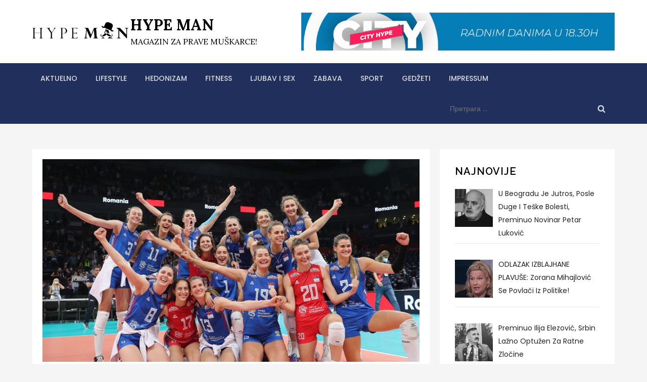

--- FILE ---
content_type: text/html; charset=utf-8
request_url: https://www.google.com/recaptcha/api2/aframe
body_size: 264
content:
<!DOCTYPE HTML><html><head><meta http-equiv="content-type" content="text/html; charset=UTF-8"></head><body><script nonce="LAEZ21uhlyU-7udOi4EzUg">/** Anti-fraud and anti-abuse applications only. See google.com/recaptcha */ try{var clients={'sodar':'https://pagead2.googlesyndication.com/pagead/sodar?'};window.addEventListener("message",function(a){try{if(a.source===window.parent){var b=JSON.parse(a.data);var c=clients[b['id']];if(c){var d=document.createElement('img');d.src=c+b['params']+'&rc='+(localStorage.getItem("rc::a")?sessionStorage.getItem("rc::b"):"");window.document.body.appendChild(d);sessionStorage.setItem("rc::e",parseInt(sessionStorage.getItem("rc::e")||0)+1);localStorage.setItem("rc::h",'1768170270244');}}}catch(b){}});window.parent.postMessage("_grecaptcha_ready", "*");}catch(b){}</script></body></html>